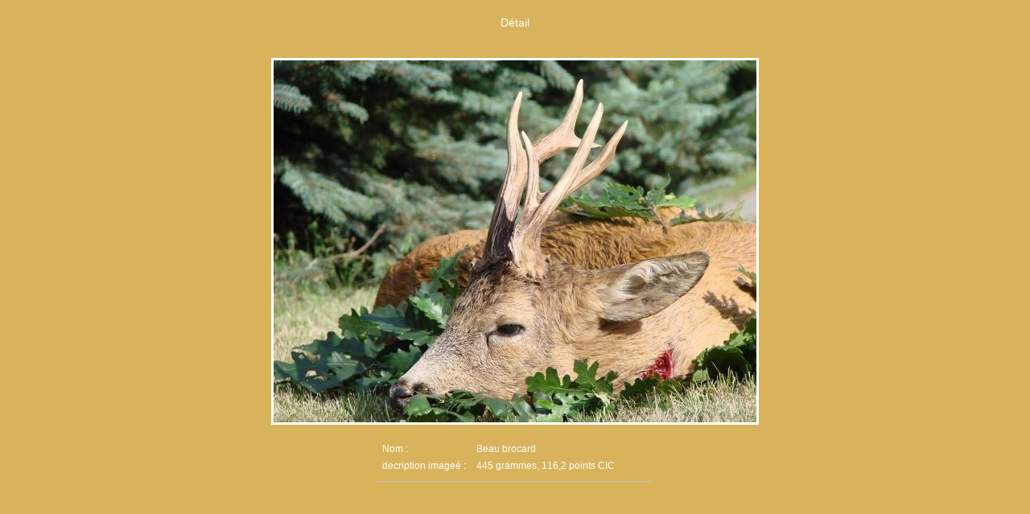

--- FILE ---
content_type: text/html; charset=UTF-8
request_url: http://www.chasse-slovaquie.com/photo-beau-brocard-128.html
body_size: 899
content:
<?xml version="1.0" encoding="UTF-8"?>
<!DOCTYPE html PUBLIC "-//W3C//DTD XHTML 1.1//EN" "http://www.w3.org/TR/xhtml11/DTD/xhtml11.dtd">

<html xmlns="http://www.w3.org/1999/xhtml" xml:lang="sk">


<head>
      <title>Chasse - slovaquie</title>
      <meta name="author" content="code: Ľubomír Lenárd - www.akvarely.sk, design: Webtin - Aleš Marenčík" />
      <meta name="keywords" content="Chasse - slovaquiea" />
      <meta name="description" content="Chasse - slovaquie" />
      <meta http-equiv="Content-Type" content="text/html; charset=UTF-8" />
      <meta http-equiv="Content-Language" content="fr" />
      <meta name="robots" content="all,follow" />
      <meta name="copyright" content="Webtin - Aleš Marenčík" />
      <link rel="stylesheet" media="screen,projection" type="text/css" href="../css/style.css" />
      <link rel="shortcut icon" href="../favicon.ico" />

</head>
	<body>







<div style="margin:20px;width:auto;color:#ffffff;font-size:14px;text-align:center;">Détail<br/><br/></div>

<div align="center">
<a href="javascript:history.go(-1)" title="Galerie de photos">
<img src="../admin/nahlad.php?source=foto_data&amp;table=catalog_attachments&amp;id_it=128&amp;id_at=110"  alt="detail" style="border:3px solid #ffffff;"/>
<a/>
</div>
<br/>



<table width="340" cellpadding="2" cellspacing="3" border="0" align="center" style="border-bottom:1px solid #BFBFBF;">

	<tr>
 		<td width="110">
		<div style="text-align:justify;color:#ffffff;font-size:12px;">
		Nom :
		</div>
		</td>
		<td>
		<div style="text-align:justify;color:#ffffff;font-size:12px;">
		Beau brocard		</div>
		</td>
	</tr>
     	<tr>
 		<td width="110">
		<div style="text-align:justify;color:#ffffff;font-size:12px;">
		decription imageé :
		</div>
		</td>
		<td>
		<div style="text-align:justify;color:#ffffff;font-size:12px;">
		445 grammes, 116,2 points CIC		</div>
		</td>
	</tr>
     	<tr>
		<td></td>
		<td>
				</td>
	</tr>
</table>
<br/>

<br/>
<br/>
<br/>
<br/>

</body>
</html>


--- FILE ---
content_type: text/css
request_url: http://www.chasse-slovaquie.com/css/style.css
body_size: 1557
content:
html,body
{
	height:100%;
	margin:0;
	padding:0;
	font-family: Arial;
    background:url('files/bg.png') top center repeat;
}


/* layers */

#bg-top
{
    position:absolute;
	top:0px;
	left:0px;
	margin:0 auto;
	width:100%;
	height:279px;
    background:url('files/bg-top.png') top center repeat-x;
    z-index:0;
}


#page
{

	background:url('files/bg-page.png') top center repeat-y ;
	font-family: Arial;
	font-size: 12px;
	color : #000000;
    position:absolute;
    top:0px;
    left:50%;
    width: 848px;
    margin-left: -424px;;
    padding: 0;
    text-align: left;
    z-index: 1;
}

#ilustration
{
	position:relative;
	top:0px	;
	width:848px;
	height:132px;
	background: url('files/ilustration.png') top center no-repeat ;
}

#top-menu
{
	position:relative;
	width:848px;
	height:43px;
	background:url('files/top-menu.png') top center no-repeat;
	text-align:right;
	line-height:35px;
}

#footer
{
	position:relative;
	width:848px;
	height:58px;
	background:url('files/footer.png') bottom center no-repeat;
}





#left-menu
{
	position:relative;
	float:left;
	width:202px;
	margin:0;
	padding:8px;
	min-height:200px;
	text-align:center;
	display:block;
	background:transparent;


}


#left-menu .content
{
	min-height: 200px;
	background: url('files/bg-left-menu.png') center repeat-y;

}

#left-menu .top
{
	height: 35px;
	background: url('files/left-menu-top.png') top center no-repeat;

}

#left-menu .bottom
{
	height: 35px;
	background: url('files/left-menu-bottom.png') bottom center no-repeat;

}


#text
{
	position:relative;
	float:right;
	width:565px;
	background:#ffffff;
	margin:0px;
	padding-right:50px;
	text-align:justify;
	font-family:arial;
	font-size:12px;
	color:#000000;
	background:transparent;

}

/* hrefs */

#top-menu  a
{
      font-family: Arial;
      font-size : 12px;
      color: #833842;
      text-decoration: none;
      font-weight: normal;


}

#top-menu  a:hover
{
      font-family: Arial;
      font-size : 12px;
      color: #11130C;
      text-decoration: none;
      font-weight: normal;


}

#top-menu  a.here
{
      font-family: Arial;
      font-size : 12px;
      color: #6D4218;
      text-decoration: none;
      font-weight: normal;


}


#left-menu a
{
	font-family:arial;
	font-size:12px;
	text-decoration:none;
	color:#715d31;
}

#left-menu a:hover
{
	font-family:arial;
	font-size:12px;
	text-decoration:none;
	color:  #97191F;
}

#left-menu a.here
{
	font-family:arial;
	font-size:12px;
	text-decoration:none;
	font-weight:bolder;
	color:  #715d31;
}


#text a
{
	font-family:arial;
	font-size:12px;
	text-decoration:none;
	color:#715d31;
}

#text a:hover
{
	font-family:arial;
	font-size:12px;
	text-decoration:none;
	color:  #97191F;
}


a
{
	font-family:arial;
	font-size:13px;
	text-decoration:none;
	color:#715d31;
}
 a:hover
{
	font-family:arial;
	font-size:13px;
	text-decoration:underline;
	color:  #97191F;
}

.red
{
	color: #ff0000;
}

/* headers */
h1
{
	font-family:arial;
	font-size:16px;
	color:#aa8c49;
	font-weight:normal;
    display:none;
}

h2
{
	font-family:arial;
	font-size:15px;
	color:#aa8c49;
	font-weight:normal;

}

h3
{
	font-family:arial;
	font-size:12px;
	color:#aa8c49;
	font-weight:bold;

}
h1

#text li
{
	margin-bottom:10px;
	font-weight:normal;
	font-family:arial;
	font-size:12px;
	color:#000000;
}

ol li
{
	margin:5px;
}



/* forms */

input.form
{
	width:150px;
	font-family:arial;
	font-size:12px;
	color:#000000;
}

textarea.form
{

}
select.form
{
	width:155px;
	font-family:arial;
	font-size:12px;
	color:#000000;
}
checkbox.form
{


}

/* tables */

table.form
{
	text-align:left;
	margin:0;
	padding:0;
	font-family:arial;
	font-size:12px;
	color:#000000;

}



/* others */

#owner
{
	position:absolute;
	left:30px;
	top:0px;
	width:220px;
	height:20px;
    font-family: Arial;
	font-size: 9px;
	color: #7e6836;
	text-align:left;
	line-height:30px;


}

#design
{

	position:absolute;
	right:30px;
	top:2px;
	width:220px;
	height:36px;
    text-align:right;
    font-family:  Arial;
	font-size: 9px;
	color: #7e6836;
	padding-top:0px;



}




.hidden
{
	display:none;
}


img
{
	border:0px;
	vertical-align:middle;
}


hr.clear
{
   clear: both;
   height: 1px;
   border: none;
   visibility: hidden;
   margin:0 auto;
}

.wave
{
	width:100%;
	height:14px ;
	background: url('files/wave.png') center  no-repeat ;
	position:relative;

}

p.space
{
	text-indent:20px;
}



/* thumb */
.thumb
{
	width:120px;
	height:120px;
	float:left;
	margin:0px 18px 10px 0px;
	font-family:arial;
	font-size:10px;
	color:#6E6E6E;
	text-align:center;
	font-weight:normal;
	line-height:11px;
	border:1px solid  #DFC999;
}



.thumb img
{

	position:relative;
	width:100px;
	height:75px;
	background: #d2d2d2;
	border:3px solid #D7B15C;
	margin-left:2px ;
	margin-right:2px ;
	margin-top:5px ;
	margin-bottom:5px ;
}





/* page list */

#list
{
 margin-left:10px;
 width:540px;

}


#list ul li
{
	float: left;
	line-height:19px;

}
#list ul
{
	margin: 0px;
	padding: 0px;
	list-style-type: none;
	text-align: center;
	display:block;

}
#list  li a
{

	border:1px solid #C2BFB7;
	float: left;
	margin: 2px;
	width: 19px;
	height: 19px;
	font-family:arial;
    font-size:11px	;
    text-decoration:none;
    color:#6F6F6F;
}

#list  li a:hover
{
	color:#ffffff;
	background:#B6964E;

}

#list  u
{
	font-weight:bold;
	color:#6F6F6F;
	background:#E8E4DD;
	border:1px solid #755F31;
	float: left;
	margin: 2px;
	width: 19px;
	height: 19px;
	font-family:arial;
    font-size:11px	;
    text-decoration:none;
}

/*td*/
.com
{
	font-family:arial;
	color:#000000;
	font-size:12px;
	border-bottom:1px solid #BC9B50;
	width:100%;

}

input.three
{
  width:85px;
  height:42px;
  border:1px solid #3B81BF;
  font-family:arial;
  color:#A23410;
  font-size:22px; 
  font-weight:bold;
  background:#ffffff;
  line-height:35px;
  text-align: center  ;
  vertical-align:middle;
  letter-spacing: 2px;
}


